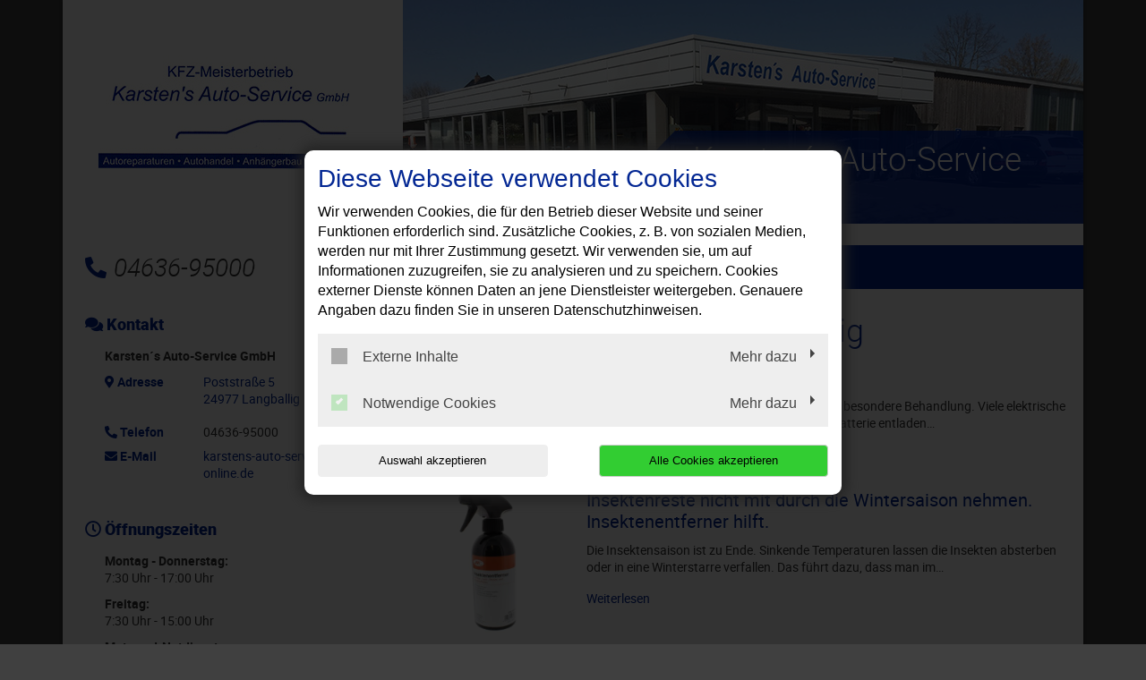

--- FILE ---
content_type: text/html; charset=utf-8
request_url: https://www.karstens-auto-service.de/
body_size: 13869
content:
<!DOCTYPE html>
<html lang="de">
<head>

<meta charset="utf-8">
<!-- 
	This website is powered by TYPO3 - inspiring people to share!
	TYPO3 is a free open source Content Management Framework initially created by Kasper Skaarhoj and licensed under GNU/GPL.
	TYPO3 is copyright 1998-2026 of Kasper Skaarhoj. Extensions are copyright of their respective owners.
	Information and contribution at https://typo3.org/
-->




<meta http-equiv="x-ua-compatible" content="IE=edge,chrome=1">
<meta name="generator" content="TYPO3 CMS">
<meta name="description" content="Ihre Autowerkstatt in Langballig: ✓ Top-Service ✓ Inspektion ✓ Ölwechsel ✓ Reparaturen ✓ Reifenwechsel ➤ Termin vereinbaren!">
<meta name="viewport" content="width=device-width, initial-scale=1">
<meta name="twitter:card" content="summary">


<link rel="stylesheet" href="/typo3temp/assets/compressed/merged-357c0703a5bac4167e180841bedda6ec-c5d1d8c1c3e18163f9205a56fd5d0f99.css?1768396850" media="all">
<link href="/_assets/f6ef6adaf5c92bf687a31a3adbcb0f7b/Css/news-basic.css?1715710092" rel="stylesheet" >






<title>Autowerkstatt Langballig | Karsten´s Auto-Service GmbH</title><link rel="shortcut icon" href="/_assets/5b0e66ed408a33c093004b5f5080051e/Icons/favicon-car-default.ico" type="image/png" /><meta name="google-site-verification" content="h526D_Z8OzoMC93TSWWojPnBBeIoWasOQNzcpZHLDFY"><script type="application/ld+json"> {"@context": "http://schema.org","@type": "AutomotiveBusiness","name": "","description": "Ihre Autowerkstatt in Langballig: ✓ Top-Service ✓ Inspektion ✓ Ölwechsel ✓ Reparaturen ✓ Reifenwechsel ➤ Termin vereinbaren!","url": "https://www.karstens-auto-service.de/","image": "https://www.karstens-auto-service.de//fileadmin/user_upload/karstens-auto-service.de/karstens-auto-service-langballig-logo.jpg","address": {"@type": "PostalAddress","addressLocality": "Langballig","postalCode": "24977","streetAddress": "Poststraße 5"},"telephone": "04636-95000"}</script>
<link rel="canonical" href="https://www.karstens-auto-service.de/"/>
</head>
<body class="page-layout-0">


	

	

	
			<div class="container">
				

<div class="social-media-wrapper">
    <ul class="social-media-collection">
        
                <li class="social-media-item anchor">
                    <a class="scroll" href="#address"><i class="fas fa-map-marker-alt"></i></a>
                </li>
            
        
                <li class="social-media-item anchor">
                    <a class="scroll" href="#openTime"><i class="far fa-clock"></i></a>
                </li>
            
        
        
        
        
        
        
        
        
        
    </ul>
</div>



				
    <header>
        <div class="row">
            <div class="col-12 col-md-4 d-none d-md-block">
                <div class="brand-container">
                    <a href="/" title="Ihre Autowerkstatt in Langballig: ✓ Top-Service ✓ Inspektion ✓ Ölwechsel ✓ Reparaturen ✓ Reifenwechsel ➤ Termin vereinbaren!" >
                        <img src="/fileadmin/user_upload/karstens-auto-service.de/karstens-auto-service-langballig-logo.jpg" width="300" height="143"   alt="Karsten´s Auto-Service GmbH: Ihre Autowerkstatt in Langballig" title="Karsten´s Auto-Service GmbH: Ihre Autowerkstatt in Langballig" >
                    </a>
                </div>
            </div>
            <div class="col-12 col-md-8">
                <div class="image-container" style="background-image:url('/fileadmin/user_upload/karstens-auto-service.de/karstens-auto-service-langballig-werkstatt.jpg');">
                <div class="caption-angle "></div>
                <div class="caption ">
                    
    

            <div id="c138728" class="frame frame-default frame-type-text frame-layout-0">
                
                
                    



                
                
                    



                
                

	<p><span class="headerContentHeader">Karsten´s Auto-Service GmbH</span><br></p>


                
                    



                
                
                    



                
            </div>

        


                </div>
            </div>
        </div>

        <div class="col-12 col-lg-4 mt-4 mb-4 d-none d-md-block">
            
                <div class="contact-container">
                    <i class="fas fa-phone-alt"></i>04636-95000
                </div>
            
        </div>
        
	<div class="col-12 col-lg-8 mt-3 mt-md-4 mb-md-4">
		<nav class="navbar navbar-expand-md navbar-light layout-0">
			<div class="navbar-header">
				
					<div class="contact-container d-block d-md-none">
						<a href="tel:0463695000">
							<i class="fas fa-phone-alt"></i>
						</a>

						
					</div>
				
				<div class="brand-container d-flex d-md-none">
					<a href="/" title="Ihre Autowerkstatt in Langballig: ✓ Top-Service ✓ Inspektion ✓ Ölwechsel ✓ Reparaturen ✓ Reifenwechsel ➤ Termin vereinbaren!" >
						<img src="/fileadmin/user_upload/karstens-auto-service.de/karstens-auto-service-langballig-logo.jpg" width="300" height="143"   alt="Karsten´s Auto-Service GmbH: Ihre Autowerkstatt in Langballig" title="Karsten´s Auto-Service GmbH: Ihre Autowerkstatt in Langballig" >
					</a>
				</div>
				<button class="navbar-toggler" type="button" data-toggle="collapse" data-target="#navbarNavDropdown" aria-controls="navbarNavDropdown" aria-expanded="false" aria-label="Toggle navigation">
					<span class="icon-bar top-bar"></span>
					<span class="icon-bar middle-bar"></span>
					<span class="icon-bar bottom-bar"></span>
				</button>
			</div>
			<div class="collapse navbar-collapse" id="navbarNavDropdown">
				<ul class="navbar-nav "><li class="nav-item active"><a href="/">Willkommen</a></li><li class="nav-item dropdown"><a class="dropdown-toggle" href="#" data-toggle="dropdown" aria-expanded="false">Leistungen</a><ul class="dropdown-menu"><li class="nav-item"><a href="/leistungen/achsvermessung">Achsvermessung</a></li><li class="nav-item"><a href="/leistungen/automatik-getriebe-spuelen">Automatik Getriebe spülen</a></li><li class="nav-item"><a href="/leistungen/fahrzeugdiagnose">Fahrzeugdiagnose</a></li><li class="nav-item"><a href="/leistungen/inspektion">Inspektion</a></li><li class="nav-item"><a href="/leistungen/karosseriearbeiten">Karosseriearbeiten</a></li><li class="nav-item"><a href="/leistungen/klimareparatur">Klimareparatur</a></li><li class="nav-item"><a href="/leistungen/motorradreparatur">Motorradreparatur</a></li><li class="nav-item"><a href="/leistungen/reifenservice">Reifenservice</a></li><li class="nav-item"><a href="/leistungen/unfallservice">Unfallservice</a></li><li class="nav-item"><a href="/leistungen/anhaengerreparatur">Anhängerreparatur</a></li></ul></li><li class="nav-item"><a href="/kontakt-anfahrt">Kontakt &amp; Anfahrt</a></li></ul>
			</div>
		</nav>
	</div>

    </header>

				<div class="row">
					
	<div class="col-12 col-lg-8 order-lg-last main index">
		<div class="indexHeadline">
			
					
						
    

            <div id="c138736" class="frame frame-default frame-type-header frame-layout-0">
                
                
                    



                
                
                    

	
		<header>
			
			

	
			<h1 class="">
				Ihre Autowerkstatt in Langballig
			</h1>
		



			



			



		</header>
	



                
                
                
                    



                
                
                    



                
            </div>

        


					
				
		</div>
		
    

            <div id="c138715" class="frame frame-default frame-type-image frame-layout-0">
                
                
                    



                
                
                    

	



                
                

	<div class="ce-image ce-left ce-above">
		



	</div>


                
                    



                
                
                    



                
            </div>

        


		
			
		
		
			
    

            <div id="c182669" class="frame frame-default frame-type-news_pi1 frame-layout-0">
                
                
                    



                
                
                    



                
                

	
	


	


<div class="news">
	
	<!--TYPO3SEARCH_end-->
	

	
			
			

			
					<div class="news-list-view" id="news-container-182669">
						
								
									

									
<!--
	=====================
		Partials/List/Item.html
-->


		<div class="media news xml-news row" itemscope="itemscope" itemtype="http://schema.org/Article">
			<div class="col-3">
				
						<div class="news-img-wrap text-center">
							<a title="Batterie im Winterschlaf." href="/news/batterie-im-winterschlaf">
								
									
										<img class="img-fluid" title="Batterie im Winterschlaf." alt="Batterie im Winterschlaf." src="/fileadmin/XMLReader/pics/jmp-skan-8-batterie-ladegeraet-erhaltungsgeraet_01.jpg" width="400" height="268" />
									
									
									
								
							</a>
						</div>
					
			</div>

			<div class="col-9">
				<!-- header -->
				<h4 class="media-heading">
					<a title="Batterie im Winterschlaf." href="/news/batterie-im-winterschlaf">
						<span itemprop="headline">Batterie im Winterschlaf.</span>
					</a>
				</h4>
				<!--Teaser-->
				<div class="xml-news-teaser">
					
						
								<div itemprop="description"><p>Autos, die im Winter stillstehen, benötigen eine besondere Behandlung. Viele elektrische Verbraucher ziehen dauerhaft Strom, bis die Batterie entladen…</p></div>
							
					
				</div>

				<a class="more" title="Batterie im Winterschlaf." href="/news/batterie-im-winterschlaf">
					Weiterlesen
				</a>
			</div>
		</div>
	



									
								
									

									
<!--
	=====================
		Partials/List/Item.html
-->


		<div class="media news xml-news row" itemscope="itemscope" itemtype="http://schema.org/Article">
			<div class="col-3">
				
						<div class="news-img-wrap text-center">
							<a title="Insektenreste nicht mit durch die Wintersaison nehmen. Insektenentferner hilft." href="/news/insektenreste-nicht-mit-durch-die-wintersaison-nehmen-insektenentferner-hilft">
								
									
										<img class="img-fluid" title="Insektenreste nicht mit durch die Wintersaison nehmen. Insektenentferner hilft." alt="Insektenreste nicht mit durch die Wintersaison nehmen. Insektenentferner hilft." src="/fileadmin/XMLReader/pics/insektenentferner_01.jpg" width="400" height="400" />
									
									
									
								
							</a>
						</div>
					
			</div>

			<div class="col-9">
				<!-- header -->
				<h4 class="media-heading">
					<a title="Insektenreste nicht mit durch die Wintersaison nehmen. Insektenentferner hilft." href="/news/insektenreste-nicht-mit-durch-die-wintersaison-nehmen-insektenentferner-hilft">
						<span itemprop="headline">Insektenreste nicht mit durch die Wintersaison nehmen. Insektenentferner hilft.</span>
					</a>
				</h4>
				<!--Teaser-->
				<div class="xml-news-teaser">
					
						
								<div itemprop="description"><p>Die Insektensaison ist zu Ende. Sinkende Temperaturen lassen die Insekten absterben oder in eine Winterstarre verfallen. Das führt dazu, dass man im…</p></div>
							
					
				</div>

				<a class="more" title="Insektenreste nicht mit durch die Wintersaison nehmen. Insektenentferner hilft." href="/news/insektenreste-nicht-mit-durch-die-wintersaison-nehmen-insektenentferner-hilft">
					Weiterlesen
				</a>
			</div>
		</div>
	



									
								
									

									
<!--
	=====================
		Partials/List/Item.html
-->


		<div class="media news xml-news row" itemscope="itemscope" itemtype="http://schema.org/Article">
			<div class="col-3">
				
						<div class="news-img-wrap text-center">
							<a title="Feuchtigkeit im Auto loswerden. So geht´s." href="/news/feuchtigkeit-im-auto-loswerden-so-gehts">
								
									
										<img class="img-fluid" src="/fileadmin/_processed_/b/e/csm_feuchtigkeit-im-auto_412cb99785.png" width="400" height="400" alt="" />
									
									
									
								
							</a>
						</div>
					
			</div>

			<div class="col-9">
				<!-- header -->
				<h4 class="media-heading">
					<a title="Feuchtigkeit im Auto loswerden. So geht´s." href="/news/feuchtigkeit-im-auto-loswerden-so-gehts">
						<span itemprop="headline">Feuchtigkeit im Auto loswerden. So geht´s.</span>
					</a>
				</h4>
				<!--Teaser-->
				<div class="xml-news-teaser">
					
						
								<div itemprop="description"><p>Beschlagene Innenscheiben sind ein häufiges Problem, besonders in der kalten Jahreszeit. Feuchtigkeit gelangt schnell ins Fahrzeug, sei es durch nasse…</p></div>
							
					
				</div>

				<a class="more" title="Feuchtigkeit im Auto loswerden. So geht´s." href="/news/feuchtigkeit-im-auto-loswerden-so-gehts">
					Weiterlesen
				</a>
			</div>
		</div>
	



									
								
									
											<div class="w-100 text-right">
												<button class="btn btn-primary hide-after-show" aria-controls="collapseItems" aria-expanded="false"  data-target="#collapseItems" data-toggle="collapse" type="button">
													Weitere News
													<i class="fa fa-arrow-down left10"></i>
												</button>
											</div>

											<div id="collapseItems" class="collapse">
										

									
<!--
	=====================
		Partials/List/Item.html
-->


		<div class="media news xml-news row" itemscope="itemscope" itemtype="http://schema.org/Article">
			<div class="col-3">
				
						<div class="news-img-wrap text-center">
							<a title="Vor dem Winter: Lackschäden ausbessern." href="/news/vor-dem-winter-lackschaeden-ausbessern">
								
									
										<img class="img-fluid" title="Vor dem Winter: Lackschäden ausbessern." alt="Vor dem Winter: Lackschäden ausbessern." src="/fileadmin/XMLReader/pics/5651237.jpg" width="400" height="400" />
									
									
									
								
							</a>
						</div>
					
			</div>

			<div class="col-9">
				<!-- header -->
				<h4 class="media-heading">
					<a title="Vor dem Winter: Lackschäden ausbessern." href="/news/vor-dem-winter-lackschaeden-ausbessern">
						<span itemprop="headline">Vor dem Winter: Lackschäden ausbessern.</span>
					</a>
				</h4>
				<!--Teaser-->
				<div class="xml-news-teaser">
					
						
								<div itemprop="description"><p>Ein Steinschlag oder ein Kratzer vom Ausparken hinterlässt seine Spuren auf dem Auto. Doch vor dem Winter sollten Kratzer und Steinschläge…</p></div>
							
					
				</div>

				<a class="more" title="Vor dem Winter: Lackschäden ausbessern." href="/news/vor-dem-winter-lackschaeden-ausbessern">
					Weiterlesen
				</a>
			</div>
		</div>
	



									
								
									

									
<!--
	=====================
		Partials/List/Item.html
-->


		<div class="media news xml-news row" itemscope="itemscope" itemtype="http://schema.org/Article">
			<div class="col-3">
				
						<div class="news-img-wrap text-center">
							<a title="Pflicht zum Alpine-Symbol. Entsprechen Ihre Reifen der Norm?" href="/news/alpine-symbol-ab-sofort-pflicht-entsprechen-ihre-reifen-der-norm">
								
									
										<img class="img-fluid" title="Alpine-Symbol ab sofort Pflicht. Entsprechen Ihre Reifen der Norm?" alt="Alpine-Symbol ab sofort Pflicht. Entsprechen Ihre Reifen der Norm?" src="/fileadmin/XMLReader/pics/alpine-symbol-m-s.jpg" width="400" height="399" />
									
									
									
								
							</a>
						</div>
					
			</div>

			<div class="col-9">
				<!-- header -->
				<h4 class="media-heading">
					<a title="Pflicht zum Alpine-Symbol. Entsprechen Ihre Reifen der Norm?" href="/news/alpine-symbol-ab-sofort-pflicht-entsprechen-ihre-reifen-der-norm">
						<span itemprop="headline">Pflicht zum Alpine-Symbol. Entsprechen Ihre Reifen der Norm?</span>
					</a>
				</h4>
				<!--Teaser-->
				<div class="xml-news-teaser">
					
						
								<div itemprop="description"><p>Seit Oktober 2024 dürfen bei winterlichen Straßenverhältnissen nur noch Winter- und Ganzjahresreifen mit dem Alpine-Symbol (Piktogramm aus Berg und…</p></div>
							
					
				</div>

				<a class="more" title="Pflicht zum Alpine-Symbol. Entsprechen Ihre Reifen der Norm?" href="/news/alpine-symbol-ab-sofort-pflicht-entsprechen-ihre-reifen-der-norm">
					Weiterlesen
				</a>
			</div>
		</div>
	



									
								
									

									
<!--
	=====================
		Partials/List/Item.html
-->


		<div class="media news xml-news row" itemscope="itemscope" itemtype="http://schema.org/Article">
			<div class="col-3">
				
						<div class="news-img-wrap text-center">
							<a title="Kindersitze. Für wen gilt was?" href="/news/kindersitze-fuer-wen-gilt-was">
								
									
										<img class="img-fluid" title="Kindersitze. Für wen gilt was?" alt="Kindersitze. Für wen gilt was?" src="/fileadmin/XMLReader/pics/sitzbank.jpg" width="400" height="400" />
									
									
									
								
							</a>
						</div>
					
			</div>

			<div class="col-9">
				<!-- header -->
				<h4 class="media-heading">
					<a title="Kindersitze. Für wen gilt was?" href="/news/kindersitze-fuer-wen-gilt-was">
						<span itemprop="headline">Kindersitze. Für wen gilt was?</span>
					</a>
				</h4>
				<!--Teaser-->
				<div class="xml-news-teaser">
					
						
								<div itemprop="description"><p>In Deutschland gibt es klare Regelungen für Kindersitze im Auto, die auf den Alters- und Gewichtsklassen von Kindern basieren. Es ist wichtig, dass…</p></div>
							
					
				</div>

				<a class="more" title="Kindersitze. Für wen gilt was?" href="/news/kindersitze-fuer-wen-gilt-was">
					Weiterlesen
				</a>
			</div>
		</div>
	



									
								
									

									
<!--
	=====================
		Partials/List/Item.html
-->


		<div class="media news xml-news row" itemscope="itemscope" itemtype="http://schema.org/Article">
			<div class="col-3">
				
						<div class="news-img-wrap text-center">
							<a title="Von &quot;O&quot; bis &quot;O&quot;. Jetzt an den Reifenwechsel denken." href="/news/von-o-bis-o-jetzt-an-den-reifenwechsel-denken">
								
									
										<img class="img-fluid" title="Von &quot;O&quot; bis &quot;O&quot;. Jetzt an den Reifenwechsel denken." alt="Von &quot;O&quot; bis &quot;O&quot;. Jetzt an den Reifenwechsel denken." src="/fileadmin/XMLReader/pics/Reifenwechsel.png" width="400" height="400" />
									
									
									
								
							</a>
						</div>
					
			</div>

			<div class="col-9">
				<!-- header -->
				<h4 class="media-heading">
					<a title="Von &quot;O&quot; bis &quot;O&quot;. Jetzt an den Reifenwechsel denken." href="/news/von-o-bis-o-jetzt-an-den-reifenwechsel-denken">
						<span itemprop="headline">Von &quot;O&quot; bis &quot;O&quot;. Jetzt an den Reifenwechsel denken.</span>
					</a>
				</h4>
				<!--Teaser-->
				<div class="xml-news-teaser">
					
						
								<div itemprop="description"><p>Jeder Autofahrer kennt die Faustregel von „O(ktober)“ bis „O(stern)“. Die Temperaturen sinken allmählich. Nachts zeigt das Thermometer mitunter schon…</p></div>
							
					
				</div>

				<a class="more" title="Von &quot;O&quot; bis &quot;O&quot;. Jetzt an den Reifenwechsel denken." href="/news/von-o-bis-o-jetzt-an-den-reifenwechsel-denken">
					Weiterlesen
				</a>
			</div>
		</div>
	



									
								
									

									
<!--
	=====================
		Partials/List/Item.html
-->


		<div class="media news xml-news row" itemscope="itemscope" itemtype="http://schema.org/Article">
			<div class="col-3">
				
						<div class="news-img-wrap text-center">
							<a title="Alles im Blick? Autospiegel." href="/news/alles-im-blick-autospiegel">
								
									
										<img class="img-fluid" title="Alles im Blick? Autospiegel." alt="Alles im Blick? Autospiegel." src="/fileadmin/XMLReader/pics/spiegel.jpg" width="400" height="400" />
									
									
									
								
							</a>
						</div>
					
			</div>

			<div class="col-9">
				<!-- header -->
				<h4 class="media-heading">
					<a title="Alles im Blick? Autospiegel." href="/news/alles-im-blick-autospiegel">
						<span itemprop="headline">Alles im Blick? Autospiegel.</span>
					</a>
				</h4>
				<!--Teaser-->
				<div class="xml-news-teaser">
					
						
								<div itemprop="description"><p>Beengte Straßen, viel Verkehr. Gerade in den Großstädten kommt es vor, dass der Abstand zum entgegenkommenden Auto mal doch nicht groß genug war, wie…</p></div>
							
					
				</div>

				<a class="more" title="Alles im Blick? Autospiegel." href="/news/alles-im-blick-autospiegel">
					Weiterlesen
				</a>
			</div>
		</div>
	



									
								
									

									
<!--
	=====================
		Partials/List/Item.html
-->


		<div class="media news xml-news row" itemscope="itemscope" itemtype="http://schema.org/Article">
			<div class="col-3">
				
						<div class="news-img-wrap text-center">
							<a title="Hält die Klappe. Gasfeder." href="/news/haelt-die-klappe-gasfeder">
								
									
										<img class="img-fluid" title="Hält die Klappe. Gasfeder." alt="Hält die Klappe. Gasfeder." src="/fileadmin/XMLReader/pics/Titelbild-Heckklappe.jpg" width="400" height="400" />
									
									
									
								
							</a>
						</div>
					
			</div>

			<div class="col-9">
				<!-- header -->
				<h4 class="media-heading">
					<a title="Hält die Klappe. Gasfeder." href="/news/haelt-die-klappe-gasfeder">
						<span itemprop="headline">Hält die Klappe. Gasfeder.</span>
					</a>
				</h4>
				<!--Teaser-->
				<div class="xml-news-teaser">
					
						
								<div itemprop="description"><p>Jahre verrichten sie zuverlässig ihren Dienst. Kaum jemand denkt sicherlich überhaupt daran, dass sie mal schlapp machen könnte: die Gasfeder der…</p></div>
							
					
				</div>

				<a class="more" title="Hält die Klappe. Gasfeder." href="/news/haelt-die-klappe-gasfeder">
					Weiterlesen
				</a>
			</div>
		</div>
	



									
								
									

									
<!--
	=====================
		Partials/List/Item.html
-->


		<div class="media news xml-news row" itemscope="itemscope" itemtype="http://schema.org/Article">
			<div class="col-3">
				
						<div class="news-img-wrap text-center">
							<a title="Wertverlust mit regelmäßiger Inspektion vermeiden." href="/news/wertverlust-mit-regelmaessiger-inspektion-vermeiden">
								
									
										<img class="img-fluid" src="/fileadmin/_processed_/d/5/csm_tacho-diesel_9a749fa73f.jpg" width="400" height="400" alt="" />
									
									
									
								
							</a>
						</div>
					
			</div>

			<div class="col-9">
				<!-- header -->
				<h4 class="media-heading">
					<a title="Wertverlust mit regelmäßiger Inspektion vermeiden." href="/news/wertverlust-mit-regelmaessiger-inspektion-vermeiden">
						<span itemprop="headline">Wertverlust mit regelmäßiger Inspektion vermeiden.</span>
					</a>
				</h4>
				<!--Teaser-->
				<div class="xml-news-teaser">
					
						
								<div itemprop="description"><p>Die Wartungsintervalle moderner Fahrzeuge sind heute deutlich länger als früher. Durch verbesserte Bauteile entsteht bei vielen Autofahrern der…</p></div>
							
					
				</div>

				<a class="more" title="Wertverlust mit regelmäßiger Inspektion vermeiden." href="/news/wertverlust-mit-regelmaessiger-inspektion-vermeiden">
					Weiterlesen
				</a>
			</div>
		</div>
	



									
								
									

									
<!--
	=====================
		Partials/List/Item.html
-->


		<div class="media news xml-news row" itemscope="itemscope" itemtype="http://schema.org/Article">
			<div class="col-3">
				
						<div class="news-img-wrap text-center">
							<a title="Anhängersicherung. Die Hollandöse nachrüsten." href="/news/anhaengersicherung-die-hollandoese-nachruesten">
								
									
										<img class="img-fluid" title="Anhängersicherung. Die Hollandöse nachrüsten." alt="Anhängersicherung. Die Hollandöse nachrüsten." src="/fileadmin/XMLReader/pics/anhaenger.jpg" width="400" height="400" />
									
									
									
								
							</a>
						</div>
					
			</div>

			<div class="col-9">
				<!-- header -->
				<h4 class="media-heading">
					<a title="Anhängersicherung. Die Hollandöse nachrüsten." href="/news/anhaengersicherung-die-hollandoese-nachruesten">
						<span itemprop="headline">Anhängersicherung. Die Hollandöse nachrüsten.</span>
					</a>
				</h4>
				<!--Teaser-->
				<div class="xml-news-teaser">
					
						
								<div itemprop="description"><p>Für ungebremste Anhänger bis 750 kg ist in Deutschland keine zusätzliche Sicherung vorgeschrieben. Es ist dennoch empfehlenswert, dass die…</p></div>
							
					
				</div>

				<a class="more" title="Anhängersicherung. Die Hollandöse nachrüsten." href="/news/anhaengersicherung-die-hollandoese-nachruesten">
					Weiterlesen
				</a>
			</div>
		</div>
	



									
								
									

									
<!--
	=====================
		Partials/List/Item.html
-->


		<div class="media news xml-news row" itemscope="itemscope" itemtype="http://schema.org/Article">
			<div class="col-3">
				
						<div class="news-img-wrap text-center">
							<a title="Rostschutz durch Hohlraumversiegelung." href="/news/rostschutz-durch-hohlraumversiegelung">
								
									
										<img class="img-fluid" title="Rostschutz durch Hohlraumversiegelung." alt="Rostschutz durch Hohlraumversiegelung." src="/fileadmin/XMLReader/pics/5550008.jpg" width="400" height="400" />
									
									
									
								
							</a>
						</div>
					
			</div>

			<div class="col-9">
				<!-- header -->
				<h4 class="media-heading">
					<a title="Rostschutz durch Hohlraumversiegelung." href="/news/rostschutz-durch-hohlraumversiegelung">
						<span itemprop="headline">Rostschutz durch Hohlraumversiegelung.</span>
					</a>
				</h4>
				<!--Teaser-->
				<div class="xml-news-teaser">
					
						
								<div itemprop="description"><p>Korrosion ist ein schleichender Prozess, der in nahezu jedem Winkel Ihres Fahrzeugs auftreten kann, sofern dieser für Spritzwasser oder andere…</p></div>
							
					
				</div>

				<a class="more" title="Rostschutz durch Hohlraumversiegelung." href="/news/rostschutz-durch-hohlraumversiegelung">
					Weiterlesen
				</a>
			</div>
		</div>
	



									
								
									

									
<!--
	=====================
		Partials/List/Item.html
-->


		<div class="media news xml-news row" itemscope="itemscope" itemtype="http://schema.org/Article">
			<div class="col-3">
				
						<div class="news-img-wrap text-center">
							<a title="Versorgungsbatterien für Wohnmobil und Caravan." href="/news/versorgungsbatterien-fuer-wohnmobil-und-caravan">
								
									
										<img class="img-fluid" title="Versorgungsbatterien für Wohnmobil und Caravan." alt="Versorgungsbatterien für Wohnmobil und Caravan." src="/fileadmin/XMLReader/pics/1540123.jpg" width="400" height="400" />
									
									
									
								
							</a>
						</div>
					
			</div>

			<div class="col-9">
				<!-- header -->
				<h4 class="media-heading">
					<a title="Versorgungsbatterien für Wohnmobil und Caravan." href="/news/versorgungsbatterien-fuer-wohnmobil-und-caravan">
						<span itemprop="headline">Versorgungsbatterien für Wohnmobil und Caravan.</span>
					</a>
				</h4>
				<!--Teaser-->
				<div class="xml-news-teaser">
					
						
								<div itemprop="description"><p>Die Campingsaison ist in vollem Gange und wie jedes Jahr kommen neue Innovationen auf den Markt, die das Campen angenehmer gestalten sollen.…</p></div>
							
					
				</div>

				<a class="more" title="Versorgungsbatterien für Wohnmobil und Caravan." href="/news/versorgungsbatterien-fuer-wohnmobil-und-caravan">
					Weiterlesen
				</a>
			</div>
		</div>
	



									
								
									

									
<!--
	=====================
		Partials/List/Item.html
-->


		<div class="media news xml-news row" itemscope="itemscope" itemtype="http://schema.org/Article">
			<div class="col-3">
				
						<div class="news-img-wrap text-center">
							<a title="Sommerferien! 5 Tipps für eine entspannte Reise mit dem Auto." href="/news/sommerferien-5-tipps-fuer-eine-entspannte-reise-mit-dem-auto">
								
									
										<img class="img-fluid" title="Sommerferien! 5 Tipps für eine entspannte Reise mit dem Auto." alt="Sommerferien! 5 Tipps für eine entspannte Reise mit dem Auto." src="/fileadmin/XMLReader/pics/Stau.jpg" width="400" height="400" />
									
									
									
								
							</a>
						</div>
					
			</div>

			<div class="col-9">
				<!-- header -->
				<h4 class="media-heading">
					<a title="Sommerferien! 5 Tipps für eine entspannte Reise mit dem Auto." href="/news/sommerferien-5-tipps-fuer-eine-entspannte-reise-mit-dem-auto">
						<span itemprop="headline">Sommerferien! 5 Tipps für eine entspannte Reise mit dem Auto.</span>
					</a>
				</h4>
				<!--Teaser-->
				<div class="xml-news-teaser">
					
						
								<div itemprop="description"><p>Sommerferien! Zehntausende machen sich mit dem Auto auf in den Urlaub. Damit die Fahrt nicht zum Horrortrip wird, gibt es hier fünf Tipps für die…</p></div>
							
					
				</div>

				<a class="more" title="Sommerferien! 5 Tipps für eine entspannte Reise mit dem Auto." href="/news/sommerferien-5-tipps-fuer-eine-entspannte-reise-mit-dem-auto">
					Weiterlesen
				</a>
			</div>
		</div>
	



									
								
									

									
<!--
	=====================
		Partials/List/Item.html
-->


		<div class="media news xml-news row" itemscope="itemscope" itemtype="http://schema.org/Article">
			<div class="col-3">
				
						<div class="news-img-wrap text-center">
							<a title="Tipps für den richtigen Kühlerschutz – so vermeiden Sie Pannen und Schäden." href="/news/tipps-fuer-den-richtigen-kuehlerschutz-so-vermeiden-sie-pannen-und-schaeden">
								
									
										<img class="img-fluid" title="Tipps für den richtigen Kühlerschutz – so vermeiden Sie Pannen und Schäden." alt="Tipps für den richtigen Kühlerschutz – so vermeiden Sie Pannen und Schäden." src="/fileadmin/XMLReader/pics/Kuehlmittel.jpg" width="400" height="400" />
									
									
									
								
							</a>
						</div>
					
			</div>

			<div class="col-9">
				<!-- header -->
				<h4 class="media-heading">
					<a title="Tipps für den richtigen Kühlerschutz – so vermeiden Sie Pannen und Schäden." href="/news/tipps-fuer-den-richtigen-kuehlerschutz-so-vermeiden-sie-pannen-und-schaeden">
						<span itemprop="headline">Tipps für den richtigen Kühlerschutz – so vermeiden Sie Pannen und Schäden.</span>
					</a>
				</h4>
				<!--Teaser-->
				<div class="xml-news-teaser">
					
						
								<div itemprop="description"><p>Sommer, Sonne, Urlaub, Stau. Bei Nichtbeachtung der Herstellervorgaben kann es zu Schäden am Kühlsystem und durch hohe Temperaturen auch am Motor…</p></div>
							
					
				</div>

				<a class="more" title="Tipps für den richtigen Kühlerschutz – so vermeiden Sie Pannen und Schäden." href="/news/tipps-fuer-den-richtigen-kuehlerschutz-so-vermeiden-sie-pannen-und-schaeden">
					Weiterlesen
				</a>
			</div>
		</div>
	



									
								
									

									
<!--
	=====================
		Partials/List/Item.html
-->


		<div class="media news xml-news row" itemscope="itemscope" itemtype="http://schema.org/Article">
			<div class="col-3">
				
						<div class="news-img-wrap text-center">
							<a title="Tierhaare. Ungeliebte Fahrtbegleiter." href="/news/tierhaare-ungeliebte-fahrtbegleiter">
								
									
										<img class="img-fluid" title="Tierhaare. Ungeliebte Fahrtbegleiter." alt="Tierhaare. Ungeliebte Fahrtbegleiter." src="/fileadmin/XMLReader/pics/hunde-kofferraum.jpg" width="400" height="320" />
									
									
									
								
							</a>
						</div>
					
			</div>

			<div class="col-9">
				<!-- header -->
				<h4 class="media-heading">
					<a title="Tierhaare. Ungeliebte Fahrtbegleiter." href="/news/tierhaare-ungeliebte-fahrtbegleiter">
						<span itemprop="headline">Tierhaare. Ungeliebte Fahrtbegleiter.</span>
					</a>
				</h4>
				<!--Teaser-->
				<div class="xml-news-teaser">
					
						
								<div itemprop="description"><p>"Der beste Freund des Menschen", der Hund. Gern ist er Begleiter, wenn Ausflüge unternommen werden oder der nächste Urlaub ansteht. Ärgerlich nur,…</p></div>
							
					
				</div>

				<a class="more" title="Tierhaare. Ungeliebte Fahrtbegleiter." href="/news/tierhaare-ungeliebte-fahrtbegleiter">
					Weiterlesen
				</a>
			</div>
		</div>
	



									
								
									

									
<!--
	=====================
		Partials/List/Item.html
-->


		<div class="media news xml-news row" itemscope="itemscope" itemtype="http://schema.org/Article">
			<div class="col-3">
				
						<div class="news-img-wrap text-center">
							<a title="Die AdBlue-Lampe leuchtet. Was ist zu tun?" href="/news/die-adblue-lampe-leuchtet-was-ist-zu-tun">
								
									
										<img class="img-fluid" title="Die AdBlue-Lampe leuchtet. Was ist zu tun?" alt="Die AdBlue-Lampe leuchtet. Was ist zu tun?" src="/fileadmin/XMLReader/pics/5582015.jpg" width="400" height="400" />
									
									
									
								
							</a>
						</div>
					
			</div>

			<div class="col-9">
				<!-- header -->
				<h4 class="media-heading">
					<a title="Die AdBlue-Lampe leuchtet. Was ist zu tun?" href="/news/die-adblue-lampe-leuchtet-was-ist-zu-tun">
						<span itemprop="headline">Die AdBlue-Lampe leuchtet. Was ist zu tun?</span>
					</a>
				</h4>
				<!--Teaser-->
				<div class="xml-news-teaser">
					
						
								<div itemprop="description"><p>Wenn die AdBlue Kontrollleuchte im Fahrzeug aufleuchtet, bedeutet dies, dass der AdBlue-Tank fast leer ist oder dass ein Problem mit dem AdBlue-System…</p></div>
							
					
				</div>

				<a class="more" title="Die AdBlue-Lampe leuchtet. Was ist zu tun?" href="/news/die-adblue-lampe-leuchtet-was-ist-zu-tun">
					Weiterlesen
				</a>
			</div>
		</div>
	



									
								
									

									
<!--
	=====================
		Partials/List/Item.html
-->


		<div class="media news xml-news row" itemscope="itemscope" itemtype="http://schema.org/Article">
			<div class="col-3">
				
						<div class="news-img-wrap text-center">
							<a title="Freie Werkstattwahl, auch in der Garantiezeit." href="/news/freie-werkstattwahl-auch-in-der-garantiezeit">
								
									
										<img class="img-fluid" title="Freie Werkstattwahl, auch in der Garantiezeit." alt="Freie Werkstattwahl, auch in der Garantiezeit." src="/fileadmin/XMLReader/pics/Gericht.jpg" width="400" height="400" />
									
									
									
								
							</a>
						</div>
					
			</div>

			<div class="col-9">
				<!-- header -->
				<h4 class="media-heading">
					<a title="Freie Werkstattwahl, auch in der Garantiezeit." href="/news/freie-werkstattwahl-auch-in-der-garantiezeit">
						<span itemprop="headline">Freie Werkstattwahl, auch in der Garantiezeit.</span>
					</a>
				</h4>
				<!--Teaser-->
				<div class="xml-news-teaser">
					
						
								<div itemprop="description"><p>Die Werkstatt des Vertrauens verlassen, nur um die Herstellergarantie Ihres neuen Autos zu erhalten? Ein altbekannter Irrglaube.
</p>
<p>Rechtlich darf der…</p></div>
							
					
				</div>

				<a class="more" title="Freie Werkstattwahl, auch in der Garantiezeit." href="/news/freie-werkstattwahl-auch-in-der-garantiezeit">
					Weiterlesen
				</a>
			</div>
		</div>
	



									
								
									

									
<!--
	=====================
		Partials/List/Item.html
-->


		<div class="media news xml-news row" itemscope="itemscope" itemtype="http://schema.org/Article">
			<div class="col-3">
				
						<div class="news-img-wrap text-center">
							<a title="Das Cabriodach leidet. So sorgen Sie vor." href="/news/das-cabriodach-leidet-so-sorgen-sie-vor">
								
									
										<img class="img-fluid" title="Das Cabriodach leidet. So sorgen Sie vor." alt="Das Cabriodach leidet. So sorgen Sie vor." src="/fileadmin/XMLReader/pics/cabrioverdeck-reinigen.jpg" width="400" height="400" />
									
									
									
								
							</a>
						</div>
					
			</div>

			<div class="col-9">
				<!-- header -->
				<h4 class="media-heading">
					<a title="Das Cabriodach leidet. So sorgen Sie vor." href="/news/das-cabriodach-leidet-so-sorgen-sie-vor">
						<span itemprop="headline">Das Cabriodach leidet. So sorgen Sie vor.</span>
					</a>
				</h4>
				<!--Teaser-->
				<div class="xml-news-teaser">
					
						
								<div itemprop="description"><p>Laternen-Parker müssen nehmen, was kommt. Und so steht manches Cabrio unter einem Baum. Bäume harzen, Vögel und Blattläuse koten. Schlimmer geht’s…</p></div>
							
					
				</div>

				<a class="more" title="Das Cabriodach leidet. So sorgen Sie vor." href="/news/das-cabriodach-leidet-so-sorgen-sie-vor">
					Weiterlesen
				</a>
			</div>
		</div>
	



									
								
									

									
<!--
	=====================
		Partials/List/Item.html
-->


		<div class="media news xml-news row" itemscope="itemscope" itemtype="http://schema.org/Article">
			<div class="col-3">
				
						<div class="news-img-wrap text-center">
							<a title="Mit dem Frühling beginnt die Fahrradsaison." href="/news/mit-dem-fruehling-beginnt-die-fahrradsaison">
								
									
										<img class="img-fluid" title="Mit dem Frühling beginnt die Fahrradsaison." alt="Mit dem Frühling beginnt die Fahrradsaison." src="/fileadmin/XMLReader/pics/2342710a.jpg" width="400" height="400" />
									
									
									
								
							</a>
						</div>
					
			</div>

			<div class="col-9">
				<!-- header -->
				<h4 class="media-heading">
					<a title="Mit dem Frühling beginnt die Fahrradsaison." href="/news/mit-dem-fruehling-beginnt-die-fahrradsaison">
						<span itemprop="headline">Mit dem Frühling beginnt die Fahrradsaison.</span>
					</a>
				</h4>
				<!--Teaser-->
				<div class="xml-news-teaser">
					
						
								<div itemprop="description"><p>Die steigenden Temperaturen locken die Fahrradfahrer wieder in die Natur. Doch nicht immer ist die schöne Fahrradstrecke vor der Haustür... </p></div>
							
					
				</div>

				<a class="more" title="Mit dem Frühling beginnt die Fahrradsaison." href="/news/mit-dem-fruehling-beginnt-die-fahrradsaison">
					Weiterlesen
				</a>
			</div>
		</div>
	



									
								
									

									
<!--
	=====================
		Partials/List/Item.html
-->


		<div class="media news xml-news row" itemscope="itemscope" itemtype="http://schema.org/Article">
			<div class="col-3">
				
						<div class="news-img-wrap text-center">
							<a title="Frühlingsgefühle. Jetzt beißen die Marder wieder." href="/news/fruehlingsgefuehle-jetzt-beissen-die-marder-wieder">
								
									
										<img class="img-fluid" title="Frühlingsgefühle. Jetzt beißen die Marder wieder." alt="Frühlingsgefühle. Jetzt beißen die Marder wieder." src="/fileadmin/XMLReader/pics/Marder_klein_01.jpg" width="400" height="260" />
									
									
									
								
							</a>
						</div>
					
			</div>

			<div class="col-9">
				<!-- header -->
				<h4 class="media-heading">
					<a title="Frühlingsgefühle. Jetzt beißen die Marder wieder." href="/news/fruehlingsgefuehle-jetzt-beissen-die-marder-wieder">
						<span itemprop="headline">Frühlingsgefühle. Jetzt beißen die Marder wieder.</span>
					</a>
				</h4>
				<!--Teaser-->
				<div class="xml-news-teaser">
					
						
								<div itemprop="description"><p>Marderbisse werden vielen Autofahrern jedes Jahr aufs Neue zum Verhängnis. 235.000 Marderbisse registrierte der Gesamtverband der deutschen…</p></div>
							
					
				</div>

				<a class="more" title="Frühlingsgefühle. Jetzt beißen die Marder wieder." href="/news/fruehlingsgefuehle-jetzt-beissen-die-marder-wieder">
					Weiterlesen
				</a>
			</div>
		</div>
	



									
								
									

									
<!--
	=====================
		Partials/List/Item.html
-->


		<div class="media news xml-news row" itemscope="itemscope" itemtype="http://schema.org/Article">
			<div class="col-3">
				
						<div class="news-img-wrap text-center">
							<a title="Frühjahrs-Check für das Auto." href="/news/fruehjahrs-check-fuer-das-auto">
								
									
										<img class="img-fluid" title="Frühjahrs-Check für das Auto." alt="Frühjahrs-Check für das Auto." src="/fileadmin/XMLReader/pics/fruehling-auto.jpg" width="400" height="400" />
									
									
									
								
							</a>
						</div>
					
			</div>

			<div class="col-9">
				<!-- header -->
				<h4 class="media-heading">
					<a title="Frühjahrs-Check für das Auto." href="/news/fruehjahrs-check-fuer-das-auto">
						<span itemprop="headline">Frühjahrs-Check für das Auto.</span>
					</a>
				</h4>
				<!--Teaser-->
				<div class="xml-news-teaser">
					
						
								<div itemprop="description"><p>Schlaglöcher, Frost, Streusalz. Ihr Auto wurde im Winter wieder von den klassischen Umständen strapaziert. Zeit für einen generellen Fahrzeugcheck. </p></div>
							
					
				</div>

				<a class="more" title="Frühjahrs-Check für das Auto." href="/news/fruehjahrs-check-fuer-das-auto">
					Weiterlesen
				</a>
			</div>
		</div>
	



									
								
									

									
<!--
	=====================
		Partials/List/Item.html
-->


		<div class="media news xml-news row" itemscope="itemscope" itemtype="http://schema.org/Article">
			<div class="col-3">
				
						<div class="news-img-wrap text-center">
							<a title="Anhänger. Diese Leuchten sind Pflicht." href="/news/anhaenger-diese-leuchten-sind-pflicht">
								
									
										<img class="img-fluid" title="Anhänger. Diese Leuchten sind Pflicht." alt="Anhänger. Diese Leuchten sind Pflicht." src="/fileadmin/XMLReader/pics/leuchte-anhaenger.jpg" width="400" height="400" />
									
									
									
								
							</a>
						</div>
					
			</div>

			<div class="col-9">
				<!-- header -->
				<h4 class="media-heading">
					<a title="Anhänger. Diese Leuchten sind Pflicht." href="/news/anhaenger-diese-leuchten-sind-pflicht">
						<span itemprop="headline">Anhänger. Diese Leuchten sind Pflicht.</span>
					</a>
				</h4>
				<!--Teaser-->
				<div class="xml-news-teaser">
					
						
								<div itemprop="description"><p>Wer einen Anhänger hinter sein Fahrzeug spannt, muss einiges beachten. Hierbei spielen nicht zulässige Abmessungen und Lasten eine Rolle, sondern auch…</p></div>
							
					
				</div>

				<a class="more" title="Anhänger. Diese Leuchten sind Pflicht." href="/news/anhaenger-diese-leuchten-sind-pflicht">
					Weiterlesen
				</a>
			</div>
		</div>
	



									
								
									

									
<!--
	=====================
		Partials/List/Item.html
-->


		<div class="media news xml-news row" itemscope="itemscope" itemtype="http://schema.org/Article">
			<div class="col-3">
				
						<div class="news-img-wrap text-center">
							<a title="Der Pollenfänger: Innenraumfilter." href="/news/der-pollenfaenger-innenraumfilter">
								
									
										<img class="img-fluid" title="Der Pollenfänger: Innenraumfilter." alt="Der Pollenfänger: Innenraumfilter." src="/fileadmin/XMLReader/pics/innenraumfilter-aktivkohle_02.jpg" width="400" height="400" />
									
									
									
								
							</a>
						</div>
					
			</div>

			<div class="col-9">
				<!-- header -->
				<h4 class="media-heading">
					<a title="Der Pollenfänger: Innenraumfilter." href="/news/der-pollenfaenger-innenraumfilter">
						<span itemprop="headline">Der Pollenfänger: Innenraumfilter.</span>
					</a>
				</h4>
				<!--Teaser-->
				<div class="xml-news-teaser">
					
						
								<div itemprop="description"><p>Die Pollensaison begann bereits im Februar mit dem Flug von Haselstrauch und Erle und endet im Oktober mit der Ambrosia. Höchste Zeit, den aus dem…</p></div>
							
					
				</div>

				<a class="more" title="Der Pollenfänger: Innenraumfilter." href="/news/der-pollenfaenger-innenraumfilter">
					Weiterlesen
				</a>
			</div>
		</div>
	



									
								
									

									
<!--
	=====================
		Partials/List/Item.html
-->


		<div class="media news xml-news row" itemscope="itemscope" itemtype="http://schema.org/Article">
			<div class="col-3">
				
						<div class="news-img-wrap text-center">
							<a title="Die Morgensonne deckt auf: Kratzer auf der Scheibe." href="/news/die-morgensonne-deckt-auf-kratzer-auf-der-scheibe">
								
									
										<img class="img-fluid" title="Die Morgensonne deckt auf: Kratzer auf der Scheibe." alt="Die Morgensonne deckt auf: Kratzer auf der Scheibe." src="/fileadmin/XMLReader/pics/windschutzscheibe-sonne.jpg" width="400" height="400" />
									
									
									
								
							</a>
						</div>
					
			</div>

			<div class="col-9">
				<!-- header -->
				<h4 class="media-heading">
					<a title="Die Morgensonne deckt auf: Kratzer auf der Scheibe." href="/news/die-morgensonne-deckt-auf-kratzer-auf-der-scheibe">
						<span itemprop="headline">Die Morgensonne deckt auf: Kratzer auf der Scheibe.</span>
					</a>
				</h4>
				<!--Teaser-->
				<div class="xml-news-teaser">
					
						
								<div itemprop="description"><p>Die Tage werden länger und die Sonne ist wieder häufiger zu sehen. Was in der dunklen Jahreszeit oft vor vielen versteckt bleibt, ist die Bildung…</p></div>
							
					
				</div>

				<a class="more" title="Die Morgensonne deckt auf: Kratzer auf der Scheibe." href="/news/die-morgensonne-deckt-auf-kratzer-auf-der-scheibe">
					Weiterlesen
				</a>
			</div>
		</div>
	



									
								
									

									
<!--
	=====================
		Partials/List/Item.html
-->


		<div class="media news xml-news row" itemscope="itemscope" itemtype="http://schema.org/Article">
			<div class="col-3">
				
						<div class="news-img-wrap text-center">
							<a title="Neuzulassungen 2024: Rückgang bei E-Autos, Hybridfahrzeuge legen zu." href="/news/neuzulassungen-2024-rueckgang-bei-e-autos-hybridfahrzeuge-legen-zu">
								
									
										<img class="img-fluid" title="Neuzulassungen 2023. Das E-Auto überholt den Diesel." alt="Neuzulassungen 2023. Das E-Auto überholt den Diesel." src="/fileadmin/XMLReader/pics/automarkt.jpg" width="400" height="400" />
									
									
									
								
							</a>
						</div>
					
			</div>

			<div class="col-9">
				<!-- header -->
				<h4 class="media-heading">
					<a title="Neuzulassungen 2024: Rückgang bei E-Autos, Hybridfahrzeuge legen zu." href="/news/neuzulassungen-2024-rueckgang-bei-e-autos-hybridfahrzeuge-legen-zu">
						<span itemprop="headline">Neuzulassungen 2024: Rückgang bei E-Autos, Hybridfahrzeuge legen zu.</span>
					</a>
				</h4>
				<!--Teaser-->
				<div class="xml-news-teaser">
					
						
								<div itemprop="description"><p>Der deutsche Automarkt zeigte 2024 eine insgesamt stabile, aber leicht rückläufige Entwicklung. Mit 2,82 Millionen Neuzulassungen verzeichnete die…</p></div>
							
					
				</div>

				<a class="more" title="Neuzulassungen 2024: Rückgang bei E-Autos, Hybridfahrzeuge legen zu." href="/news/neuzulassungen-2024-rueckgang-bei-e-autos-hybridfahrzeuge-legen-zu">
					Weiterlesen
				</a>
			</div>
		</div>
	



									
								
									

									
<!--
	=====================
		Partials/List/Item.html
-->


		<div class="media news xml-news row" itemscope="itemscope" itemtype="http://schema.org/Article">
			<div class="col-3">
				
						<div class="news-img-wrap text-center">
							<a title="Neue EU-Verordnung – Diese Assistenzsysteme sind seit Juli 2024 Pflicht." href="/news/neue-eu-verordnung-diese-assistenzsysteme-sind-seit-juli-2024-pflicht">
								
									
										<img class="img-fluid" title="Neue EU-Verordnung – Diese Assistenzsysteme sind seit Juli 2024 Pflicht." alt="Neue EU-Verordnung – Diese Assistenzsysteme sind seit Juli 2024 Pflicht." src="/fileadmin/XMLReader/pics/rueckfahrkamera.jpg" width="400" height="266" />
									
									
									
								
							</a>
						</div>
					
			</div>

			<div class="col-9">
				<!-- header -->
				<h4 class="media-heading">
					<a title="Neue EU-Verordnung – Diese Assistenzsysteme sind seit Juli 2024 Pflicht." href="/news/neue-eu-verordnung-diese-assistenzsysteme-sind-seit-juli-2024-pflicht">
						<span itemprop="headline">Neue EU-Verordnung – Diese Assistenzsysteme sind seit Juli 2024 Pflicht.</span>
					</a>
				</h4>
				<!--Teaser-->
				<div class="xml-news-teaser">
					
						
								<div itemprop="description"><p>Fahrerassistenzsysteme können Leben retten. Deswegen müssen seit Juli 2024 bestimmte Assistenten serienmäßig in Neuwagen verbaut werden. Das müssen…</p></div>
							
					
				</div>

				<a class="more" title="Neue EU-Verordnung – Diese Assistenzsysteme sind seit Juli 2024 Pflicht." href="/news/neue-eu-verordnung-diese-assistenzsysteme-sind-seit-juli-2024-pflicht">
					Weiterlesen
				</a>
			</div>
		</div>
	



									
										</div>
									
								
							
					</div>
				
		
	<!--TYPO3SEARCH_begin-->

</div>



                
                    



                
                
                    



                
            </div>

        


		
	</div>

					
    <div class="col-12 col-lg-4 order-lg-first sidebar sidebar-layout-0">
        <div class="panel panel-default">
            <div class="panel-heading">
                <h3 class="panel-title">
                    <i class="fas fa-comments"></i>
                    Kontakt
                </h3>
            </div>
            <div class="panel-body">
                <p>
                    <strong>
                        
                            Karsten´s Auto-Service GmbH
                        
                    </strong>
                </p>

                <dl class="address-sidebar">
                    
                        <dt class="info" id="address">
                            <i class="fas fa-map-marker-alt"></i>
                            Adresse
                        </dt>
                        <dd class="address info">
                            
                                    <a title="Adresse anzeigen" target="_blank" href="https://goo.gl/maps/Z4uyuVHQzbQ1bSf68">
                                        <p>Poststraße 5</p><p>24977&nbsp;Langballig</p>
                                    </a>

                                    
                                
                        </dd>
                    
                    
                        <dt class="info">
                            <i class="fas fa-phone-alt"></i>
                            Telefon
                        </dt>
                        <dd class="info telephone">
                            <div class="d-none d-sm-block">
                                04636-95000
                            </div>

                            <a class="d-block d-sm-none" href="tel:0463695000" title="Anrufen">
                                04636-95000
                            </a>

                            
                        </dd>
                    

                    

                    

                    

                    
                        <dt class="info">
                            <i class="fas fa-envelope"></i>
                            E-Mail
                        </dt>

                        <dd class="info">
                            <a href="#" data-mailto-token="ocknvq,mctuvgpu/cwvq/ugtxkegBv/qpnkpg0fg" data-mailto-vector="2">karstens-auto-service(at)t-online.de</a>
                        </dd>

                        
                    
                </dl>
            </div>
        </div>

        

        
            <div class="panel panel-default">
                <div class="panel-heading">
                    <h3 class="panel-title" id="openTime">
                        <i class="far fa-clock"></i>
                        Öffnungszeiten
                    </h3>
                </div>
                <div class="panel-body">
                    <p><strong>Montag - Donnerstag:</strong><br /> 7:30 Uhr - 17:00 Uhr</p>
<p><strong>Freitag:</strong><br /> 7:30 Uhr - 15:00 Uhr</p>
<div><p><strong>Motorrad-Notdienst:</strong><br /> Samstag<strong> </strong>nach Vereinbarung</p></div>


                </div>
            </div>
        

        
            <div class="panel panel-default">
                <div class="panel-heading">
                    <h3 class="panel-title">
                        <div class="sidebar-image hu">
                            <?xml version="1.0" encoding="utf-8"?>
                            <!-- Generator: Adobe Illustrator 21.0.2, SVG Export Plug-In . SVG Version: 6.00 Build 0)  -->
                            <svg version="1.1" id="svg3872" xmlns="http://www.w3.org/2000/svg" xmlns:xlink="http://www.w3.org/1999/xlink" x="0px" y="0px"
                                 width="18px" height="18px" viewBox="0 0 18 18" style="enable-background:new 0 0 18 18;" xml:space="preserve">
                    <path id="path3895" class="st0" d="M8.3,18c-0.3,0-1.1-0.2-1.5-0.3c-1.2-0.3-2.4-0.9-3.5-1.8c-0.4-0.3-1.1-1-1.5-1.5
                        c-0.6-0.8-1.2-1.9-1.4-2.7c-0.2-0.7-0.2-0.8-0.4-1.7C0,10,0,9.6,0,9.3c0-0.9,0.1-1.8,0.2-2.4c0-0.2,0.1-0.3,0.1-0.4
                        c0.1-0.3,0.4-1.2,0.7-1.7c0.1-0.3,0.4-0.7,0.7-1.1C2.1,3.1,3,2.3,3.6,1.8C4.1,1.5,5,0.9,5.5,0.7C6.6,0.3,7.3,0.1,8.5,0
                        c0.7-0.1,1.8,0,2.6,0.2c0.5,0.1,1.4,0.4,1.9,0.7c0.2,0.1,0.9,0.5,1.2,0.7c0.1,0,0.2,0.1,0.3,0.2c1,0.7,2.1,2,2.6,3.1
                        c0.5,0.9,0.7,1.6,0.8,2.5c0,0.2,0.1,0.4,0.1,0.5c0.1,0.3,0.1,1.8,0,2.1c-0.2,1.5-0.6,2.6-1.3,3.7c-0.6,0.9-1.2,1.6-2.2,2.4
                        c-0.7,0.6-2.2,1.3-3.1,1.5c-0.9,0.2-1.1,0.2-1.7,0.3C9.1,18,8.6,18,8.3,18L8.3,18z"/>
                                <path id="path3891" class="st1" d="M8.1,17.9c-0.3,0-1.2-0.2-1.6-0.3c-0.6-0.2-1.8-0.7-2.3-1c-0.1-0.1-0.2-0.2-0.4-0.3
                        c-1.5-1-2.8-2.7-3.4-4.5c-0.2-0.7-0.3-1.2-0.4-1.9C0,8.9,0,7.7,0.3,6.9c0.3-1.2,0.7-2,1.3-2.9c0.2-0.3,0.2-0.3,0.4-0.5
                        c0.7-0.8,1.5-1.6,2.4-2.1c0.9-0.6,1.6-0.8,2.6-1.1C8,0,9.3-0.1,10.4,0.1c0.2,0,0.3,0.1,0.4,0.1c0.2,0,0.4,0.1,0.9,0.2
                        C12.7,0.8,13.2,1,14,1.5C14.7,2,15.5,2.7,16,3.3c1,1.2,1.6,2.6,1.9,3.9c0,0.3,0.1,0.5,0.1,0.6c0.1,0.3,0.1,1.7,0,2.1
                        c-0.1,1.1-0.5,2.3-1,3.2c-0.5,1-1.3,1.9-2.2,2.7c-0.4,0.4-0.6,0.5-0.9,0.7c-0.7,0.5-2,1-2.6,1.1c-0.1,0-0.3,0.1-0.5,0.1
                        c-0.2,0-0.5,0.1-0.6,0.1C9.9,18,8.5,18,8.1,17.9L8.1,17.9z M8.7,17.6c0,0,0-0.3,0-0.7c0-0.7,0-0.7,0.2-0.7l0.1,0L9,17l0,0.6l0.5,0
                        c0.6,0,1.2-0.1,1.9-0.3c0.6-0.2,1.4-0.5,1.5-0.6c0,0-0.1-0.2-0.2-0.3c-0.1-0.2-0.2-0.4-0.3-0.6l-0.1-0.3l0.1-0.1
                        c0.1,0,0.1-0.1,0.1-0.1c0,0,0.2,0.2,0.3,0.5c0.2,0.3,0.3,0.5,0.3,0.6c0.1,0,0.3-0.1,0.7-0.3c0.4-0.3,0.6-0.4,1-0.9
                        c0.6-0.5,1.2-1.4,1.2-1.5c0,0-0.1-0.1-0.2-0.2c-0.4-0.2-0.8-0.5-0.8-0.6c0,0,0-0.1,0.1-0.1l0.1-0.1l0.5,0.3c0.3,0.2,0.5,0.3,0.6,0.3
                        c0.1,0,0.2-0.1,0.4-0.4c0.4-0.8,0.8-1.9,0.9-2.8c0.1-0.4,0.1-0.6,0-0.6c0,0-0.3,0-0.6,0c-0.3,0-0.6,0-0.6,0c-0.1-0.1,0-0.2,0.1-0.3
                        c0,0,0.3,0,0.6,0c0.3,0,0.6,0,0.6,0c0,0,0-0.1,0.1-0.1c0-0.1,0-0.9-0.1-1.2c-0.1-0.8-0.4-1.7-0.7-2.3c-0.1-0.3-0.2-0.3-0.2-0.3
                        c0,0-0.3,0.1-0.5,0.3c-0.5,0.3-0.6,0.3-0.7,0.2c-0.1-0.1-0.1-0.2,0.2-0.3c0.5-0.2,0.8-0.5,0.8-0.5c0-0.1-0.3-0.5-0.7-1.1
                        c-0.5-0.6-1.3-1.4-2-1.8c-0.2-0.2-0.3-0.2-0.4-0.1c0,0-0.1,0.2-0.2,0.3c-0.4,0.6-0.5,0.8-0.6,0.9c0,0-0.2-0.1-0.3-0.1
                        c-0.3-0.2-1.2-0.5-1.8-0.6C10.4,2.1,10,2,9.8,2C9.2,1.9,9.2,2,9.2,1.1l0-0.8L9,0.4c-0.1,0-0.2,0-0.2,0.1c0,0,0,0.4,0,0.8
                        C8.8,2,8.9,2,8.5,2C8.2,2,7.4,2.1,7,2.2C6.7,2.3,6.2,2.5,5.8,2.7C5.5,2.9,5.5,2.9,5.4,2.8c0,0-0.1-0.2-0.2-0.3
                        C5,2.1,4.7,1.7,4.7,1.6c0,0-0.1,0-0.2,0.1C3.5,2.2,2.5,3.2,1.8,4.2C1.7,4.4,1.6,4.5,1.6,4.5c0,0,0.2,0.2,0.4,0.3
                        c0.1,0,0.2,0.1,0.4,0.2c0.2,0.1,0.3,0.2,0.3,0.2c0,0.1-0.1,0.2-0.2,0.2c-0.1,0-0.3-0.1-0.5-0.2c-0.1,0-0.2-0.1-0.4-0.2
                        C1.5,5,1.4,5,1.4,5C1.2,5.1,0.8,6.2,0.6,6.9C0.5,7.4,0.4,8.1,0.4,8.6c0,0.3,0,0.3,0.1,0.3c0,0,0.3,0,0.7,0l0.6,0l0,0.1
                        c0,0.2,0,0.2-0.6,0.2c-0.3,0-0.6,0-0.7,0c-0.1,0-0.1,0-0.1,0.3c0,0.6,0.2,1.6,0.5,2.3c0.2,0.6,0.5,1.2,0.6,1.2c0,0,0.3-0.1,0.6-0.3
                        l0.6-0.3l0.1,0.1c0,0,0.1,0.1,0.1,0.1c0,0-0.3,0.3-0.8,0.5c-0.3,0.2-0.3,0.2-0.2,0.4c0.4,0.6,1.1,1.4,1.7,1.9c0.4,0.3,0.9,0.7,1,0.7
                        c0,0,0.1-0.1,0.3-0.4c0.3-0.4,0.4-0.7,0.5-0.7c0.1,0,0.2,0.1,0.2,0.1c0,0-0.1,0.3-0.3,0.6c-0.2,0.3-0.3,0.5-0.3,0.5
                        c0,0,0.1,0.1,0.4,0.3c0.8,0.4,1.6,0.6,2.5,0.8C8.2,17.6,8.7,17.6,8.7,17.6L8.7,17.6z M8.7,15.6c0,0,0-0.2,0.1-0.3s0.1-0.3,0.1-0.4
                        c0,0-0.1-0.1-0.2-0.1c-0.2-0.1-0.3-0.2-0.4-0.4c0-0.3,0.1-0.6,0.4-0.7c0.2-0.1,0.5,0,0.6,0.3c0.1,0.1,0.1,0.4,0,0.6
                        c-0.1,0.2-0.4,0.9-0.4,1C8.9,15.6,8.7,15.7,8.7,15.6L8.7,15.6z M9.1,14.5C9.2,14.5,9.2,14.1,9,14c-0.1-0.1-0.3-0.1-0.4,0.1
                        c-0.1,0.1-0.1,0.1-0.1,0.3c0,0.1,0,0.2,0,0.2C8.7,14.6,8.9,14.6,9.1,14.5L9.1,14.5z M11.5,15c0,0-0.1-0.2-0.1-0.3
                        c-0.1-0.6-0.1-0.9-0.2-1.4c0-0.2,0-0.3,0.1-0.3c0.1-0.1,0.1,0,0.2,0.3c0,0.1,0.1,0.4,0.1,0.6c0,0.2,0.1,0.5,0.1,0.6
                        c0,0.2,0.1,0.2,0.3,0.1l0.2-0.1l0-0.1c0-0.1,0-0.1,0-0.2c0.1,0,0.1,0,0.2,0.2c0.1,0.2,0.1,0.2,0.1,0.2c-0.1,0.1-0.7,0.4-0.8,0.4
                        C11.6,15.1,11.6,15.1,11.5,15L11.5,15z M5.9,14.9c-0.1-0.1-0.2-0.1-0.2-0.2c0,0-0.1-0.1-0.2-0.1c-0.1-0.1-0.2-0.1-0.1-0.2
                        c0,0,0.1,0,0.3,0.1c0.3,0.2,0.4,0.2,0.5,0c0.1-0.2,0.1-0.2-0.1-0.3c-0.3-0.1-0.4-0.3-0.3-0.6c0.1-0.2,0.2-0.4,0.3-0.4
                        C6.1,13.1,6.3,13,6.4,13c0.1,0,0.4,0.2,0.4,0.3c0.1,0.1,0.1,0.3,0,0.3c-0.1,0.1-0.2,0-0.2-0.1c0-0.1-0.2-0.3-0.3-0.3
                        c-0.2,0-0.3,0.1-0.4,0.3C6,13.6,6,13.7,6,13.8c0,0.1,0.1,0.3,0.2,0.3c0,0,0.1,0,0.2,0c0.2,0,0.2,0.1,0,0.4C6.2,14.8,6.1,15,6,15
                        C6,15,6,14.9,5.9,14.9L5.9,14.9z M8.8,13.2c0,0,0-0.2,0-0.7c0-0.8,0-0.8-0.3-0.8c-0.1,0-0.3-0.1-0.4-0.1l-0.2-0.1l-0.1,0.1
                        c0,0-0.2,0.3-0.4,0.6c-0.2,0.3-0.3,0.5-0.4,0.5c-0.1,0-0.2-0.1-0.2-0.1c0,0,0.1-0.2,0.2-0.3c0.1-0.1,0.2-0.3,0.3-0.4
                        c0.1-0.1,0.1-0.2,0.1-0.2c0,0,0.1-0.1,0.1-0.2l0.1-0.1l-0.1-0.1c-0.1-0.1-0.2-0.2-0.3-0.3c-0.1-0.1-0.2-0.2-0.2-0.2
                        c-0.1,0-0.3,0.1-0.6,0.3c-0.1,0.1-0.3,0.2-0.5,0.3l-0.3,0.1l-0.1-0.1c0,0-0.1-0.1-0.1-0.1c0-0.1,0.4-0.4,0.8-0.6
                        c0.5-0.2,0.5-0.2,0.3-0.6c0-0.1-0.1-0.3-0.1-0.4l0-0.1l-0.3,0c-0.2,0-0.5,0-0.7,0c-0.2,0-0.5,0-0.5,0c-0.1,0-0.1-0.2,0-0.3
                        c0,0,0.2,0,0.7,0c0.4,0,0.7,0,0.7,0c0,0,0.1-0.1,0.1-0.2c0-0.1,0.1-0.3,0.1-0.4C6.7,8,6.7,8,6.6,7.9C6.5,7.9,6.4,7.8,6.3,7.8
                        c-0.2-0.1-0.9-0.5-1-0.5C5.3,7.2,5.5,7,5.5,7C5.6,7,5.8,7.1,6,7.2c0.2,0.2,0.7,0.4,0.8,0.4c0,0,0.1-0.1,0.2-0.2
                        c0.1-0.1,0.2-0.2,0.3-0.3C7.4,7.1,7.5,7,7.5,7c0,0-0.1-0.3-0.3-0.7C7,5.9,6.9,5.6,6.9,5.6c0-0.1,0.3-0.2,0.8-0.4
                        C7.9,5.1,8.1,5.1,8.3,5C8.7,5,8.7,5,8.8,5c0,0,0,0.2,0,0.7c0,0.8,0,0.8,0.2,0.8c0.2,0,0.2,0,0.2-0.8l0-0.7l0.1,0
                        c0.2,0,0.6,0.1,1.1,0.2c0.4,0.1,0.5,0.2,0.6,0.3c0.1,0.1,0.1,0.1,0,0.2c-0.2,0.3-0.6,1-0.6,1.1l0,0.1l0.2,0.2
                        c0.1,0.1,0.3,0.3,0.4,0.4c0.2,0.2,0.2,0.2,0.3,0.2c0.1,0,0.5-0.3,1-0.5c0.3-0.2,0.3-0.2,0.3-0.1c0.1,0.1,0.1,0.2,0,0.3
                        c0,0-0.3,0.2-0.6,0.3c-0.7,0.4-0.6,0.3-0.5,0.7c0.1,0.2,0.1,0.4,0.1,0.5c0,0.1,0,0.2,0.1,0.2c0,0,0.4,0,0.8,0c0.8,0,0.8,0,0.7,0.2
                        l0,0.1l-0.8,0c-0.4,0-0.8,0-0.8,0c0,0-0.1,0.4-0.1,0.5c0,0.1-0.1,0.2-0.1,0.3c-0.2,0.3-0.2,0.3,0.3,0.6c0.7,0.4,0.8,0.5,0.8,0.5
                        c0,0.1-0.1,0.2-0.1,0.2c0,0-0.3-0.2-0.6-0.3s-0.6-0.4-0.6-0.4c-0.1,0-0.1,0-0.3,0.2c-0.1,0.1-0.2,0.2-0.3,0.3
                        c-0.1,0-0.1,0.1-0.1,0.1c0,0.1,0.1,0.3,0.4,0.8c0.1,0.3,0.3,0.5,0.3,0.5S11,12.7,11,12.7c-0.2,0.1-0.2,0.1-0.4-0.4
                        c-0.1-0.2-0.2-0.4-0.2-0.4s-0.1-0.1-0.1-0.2c-0.1-0.2-0.1-0.2-0.3-0.1c-0.1,0-0.3,0.1-0.4,0.1c-0.2,0-0.3,0.1-0.3,0.1
                        c0,0,0,0.3,0,0.7c0,0.6,0,0.7-0.1,0.8C8.9,13.2,8.8,13.2,8.8,13.2L8.8,13.2z M9.5,11.2c0.5-0.1,0.7-0.3,1.1-0.6
                        c0.3-0.3,0.3-0.3,0.5-0.8c0.3-0.6,0.2-1.4-0.3-2c-0.1-0.1-0.2-0.3-0.3-0.4c-0.2-0.2-0.8-0.5-1-0.5C9.2,6.9,8.6,6.9,8.3,7
                        C7.9,7.2,7.3,7.6,7.1,8C6.9,8.2,6.8,8.7,6.8,9c0,0.4,0.2,1.1,0.5,1.4C7.7,11,8.3,11.3,9,11.3C9.1,11.3,9.3,11.3,9.5,11.2z M8,10.4
                        c-0.2-0.1-0.2-0.1-0.3-0.3c0-0.1-0.1-0.3-0.1-0.9c0-0.8,0-1,0.1-1.2C8,7.8,8.5,7.8,8.7,8.1c0.1,0.1,0.1,0.8,0.1,1.5
                        c0,0.5,0,0.5-0.1,0.6c-0.1,0.1-0.3,0.2-0.4,0.2C8.2,10.4,8.1,10.4,8,10.4L8,10.4z M8.3,10c0,0,0.1-0.1,0.1-0.5c0-0.2,0-0.6,0-0.8
                        c0-0.4,0-0.4-0.1-0.5c-0.1-0.1-0.1-0.1-0.3,0C8,8.3,8,8.4,8,9.1C8,9.8,8,9.9,8.1,10C8.1,10.1,8.2,10.1,8.3,10z M9.3,10.3
                        c0,0,0-0.2,0.1-0.3c0.1-0.3,0.2-0.7,0.4-1.3c0.1-0.2,0.1-0.4,0.1-0.5c0-0.1-0.1-0.1-0.2-0.1c-0.1,0-0.1,0-0.1,0.1
                        c0,0.1-0.1,0.2-0.2,0.1c-0.1,0-0.1,0-0.1-0.3c0-0.1,0-0.3,0-0.3c0,0,0.4,0,0.7,0l0.3,0l0,0.2c0,0.1,0,0.3-0.1,0.4
                        c0,0.1-0.1,0.4-0.2,0.6S9.8,9.6,9.7,9.8c-0.1,0.2-0.1,0.4-0.2,0.5c0,0.1,0,0.1-0.2,0.1C9.3,10.4,9.2,10.4,9.3,10.3L9.3,10.3z
                         M13.9,12.8c-0.1,0-0.2-0.1-0.2-0.2c-0.1-0.1-0.1-0.1-0.2-0.1c-0.2,0-0.4-0.1-0.5-0.2c-0.3-0.3-0.1-0.8,0.3-1
                        c0.2-0.1,0.5,0.1,0.6,0.3c0,0.1,0.1,0.1,0.1,0.1c0.4,0,0.6,0.2,0.6,0.6c0,0.2-0.1,0.4-0.4,0.5C14.2,12.9,14,12.9,13.9,12.8
                        L13.9,12.8z M14.4,12.5c0.1-0.2,0-0.5-0.2-0.5c-0.2,0-0.3,0.1-0.3,0.3c0,0.1,0,0.2,0.1,0.2C14.1,12.6,14.3,12.6,14.4,12.5z
                         M13.6,12.1c0.1,0,0.1-0.1,0.1-0.1c0.1-0.1,0-0.3,0-0.4c-0.1-0.1-0.1-0.1-0.2-0.1c-0.2,0-0.3,0.1-0.3,0.3c0,0.1,0,0.2,0.1,0.2
                        C13.3,12.2,13.4,12.2,13.6,12.1L13.6,12.1z M3.2,12.2c-0.1-0.1-0.1-0.1-0.1-0.1c0,0,0.1-0.1,0.3-0.1c0.1,0,0.3,0,0.5,0
                        c0.1,0,0.3,0,0.4-0.1c0.3,0,0.3,0,0.3-0.1c0-0.1-0.1-0.3-0.2-0.3c0,0-0.2,0-0.3,0.1c-0.1,0.1-0.2,0.1-0.3,0c0-0.1,0-0.1,0.2-0.2
                        c0.1-0.1,0.2-0.1,0.2-0.2c0-0.1,0.1-0.2,0.2-0.1c0.1,0,0.1,0,0.2,0c0.1,0,0.1,0,0.2,0c0.1,0.1,0.1,0.1,0,0.2l-0.1,0.1l0.1,0.2
                        c0,0.1,0.1,0.2,0.2,0.3C4.9,11.9,4.9,12,4.9,12c0,0.1-0.2,0.2-0.7,0.2c-0.3,0-0.6,0-0.7,0C3.3,12.3,3.3,12.3,3.2,12.2L3.2,12.2z
                         M14.3,9.4c-0.3-0.2-0.6-0.3-0.7-0.3c-0.1-0.1-0.1-0.3,0-0.3c0,0,0.2,0.1,0.3,0.1c0.3,0.2,0.4,0.2,0.4,0.1c0-0.1,0.1-0.3,0.2-0.4
                        c0.1-0.1,0.1-0.1,0.3-0.1c0.2,0,0.3,0,0.4,0.1c0.2,0.2,0.3,0.5,0.2,0.7c-0.1,0.2-0.2,0.3-0.5,0.3C14.9,9.7,14.9,9.7,14.3,9.4
                        L14.3,9.4z M15.2,9.4c0.1-0.1,0.2-0.3,0-0.4c-0.1-0.1-0.3-0.1-0.4-0.1c-0.2,0.1-0.2,0.3,0,0.5C14.8,9.4,15.1,9.5,15.2,9.4L15.2,9.4z
                         M2.7,9.6C2.5,9.5,2.4,9.4,2.4,9.2c0-0.1,0-0.2,0-0.3c0.1-0.2,0.2-0.3,0.4-0.4c0.2,0,0.3,0,0.4,0.1c0.1,0.1,0.1,0.1,0.2,0
                        c0.3-0.2,0.6-0.1,0.8,0.2c0.2,0.3,0.1,0.5-0.2,0.7C4,9.6,4,9.6,3.9,9.6c-0.1,0,0-0.2,0.1-0.3c0.1-0.1,0.1-0.2,0.1-0.2
                        c0-0.1,0-0.1-0.1-0.2C4,8.8,3.9,8.8,3.9,8.8c-0.2,0-0.4,0.1-0.4,0.3c0,0.1-0.1,0.1-0.2,0.1c0,0-0.1-0.1-0.1-0.2
                        C3.2,8.8,3.1,8.8,3,8.8c-0.1,0-0.1,0-0.2,0.1C2.6,8.9,2.6,9,2.7,9.1c0,0.1,0,0.2,0.1,0.2c0.1,0.1,0.1,0.2,0.1,0.3
                        C2.8,9.6,2.8,9.6,2.7,9.6z M13.4,7.3c-0.2-0.1-0.2-0.2-0.2-0.5c0-0.1,0.2-0.2,0.4-0.4c0.1-0.1,0.3-0.2,0.4-0.2C14.5,6,14.6,6,14.7,6
                        c0.1,0,0.2,0.1,0.2,0.1C15,6.2,15,6.2,15,6.4c0,0.2-0.1,0.3-0.5,0.6C13.6,7.4,13.6,7.4,13.4,7.3z M14.2,6.8c0.6-0.3,0.7-0.4,0.5-0.6
                        c-0.1,0-0.1,0-0.4,0.1c-0.4,0.2-0.7,0.4-0.8,0.5c-0.1,0.1,0,0.2,0.1,0.2C13.6,7.1,13.9,7,14.2,6.8L14.2,6.8z M4.5,7.1
                        C4.4,7.1,4.4,7,4.4,6.9c0-0.1-0.1-0.2-0.1-0.2c0,0-0.1-0.2-0.2-0.4C4,6.1,3.9,5.9,3.9,5.8c-0.1-0.1-0.3-0.1-0.4,0
                        C3.4,5.9,3.4,6,3.4,6.1c0.1,0.1,0.1,0.2,0,0.3C3.3,6.6,3,6,3.2,5.8c0.1-0.2,0.4-0.4,0.7-0.3c0.2,0.1,0.4,0.3,0.6,0.8
                        c0.1,0.3,0.2,0.5,0.2,0.5c0,0,0.1-0.1,0.2-0.2C5,6.2,5,6.2,5.1,6.2C5.2,6.3,5.2,6.4,5,6.8C4.8,7.1,4.7,7.2,4.6,7.2
                        C4.6,7.2,4.5,7.2,4.5,7.1L4.5,7.1z M12.8,6.4c-0.1-0.1,0-0.1,0.4-0.4c0.8-0.4,0.9-0.5,1-0.6c0,0,0-0.1,0-0.1c-0.1-0.1-0.1-0.1,0-0.2
                        c0.1,0,0.1,0,0.2,0c0.2,0.1,0.3,0.3,0.2,0.4C14.3,5.8,13,6.5,13,6.5C12.9,6.5,12.9,6.5,12.8,6.4L12.8,6.4z M11.7,5.2
                        C11.6,5.2,11.6,5.1,11.7,5.2c0-0.1,0.2-0.5,0.5-1.1c0.1-0.2,0.2-0.4,0.2-0.4c0,0,0,0-0.1,0c-0.1,0-0.2-0.1-0.1-0.1
                        c0.1-0.1,0.3-0.1,0.4-0.1c0.1,0,0.1,0.1,0.1,0.1c0,0.1-0.8,1.5-0.9,1.6C11.7,5.2,11.7,5.2,11.7,5.2z M6.6,4.9
                        C6.5,4.9,6.5,4.9,6.6,4.9c0-0.1-0.1-0.2-0.2-0.4S6.2,4.3,6.2,4.3c0,0,0-0.1-0.1-0.1C6.1,4.1,6,4,6,3.9C5.8,3.6,5.8,3.5,5.7,3.7
                        L5.6,3.7l0-0.1c0-0.1,0-0.1,0-0.2c0.1-0.1,0.2-0.3,0.3-0.2c0,0,0.1,0.2,0.2,0.4c0.3,0.6,0.5,0.9,0.6,1.1c0.1,0.1,0.1,0.2,0.1,0.2
                        C6.7,5,6.6,5,6.6,4.9L6.6,4.9z M10.9,4.7c0,0,0-0.1,0-0.2c0.1-0.1,0.5-0.8,0.5-0.9c0.1-0.1,0.2-0.3,0.1-0.4c0,0-0.1,0-0.1,0
                        c-0.1,0-0.1-0.1-0.1-0.1C11.5,3,11.8,3,11.9,3c0.1,0.1,0.2,0.1,0,0.3c-0.1,0.1-0.2,0.4-0.6,1C11.1,4.8,11,4.9,10.9,4.7L10.9,4.7z
                         M8.6,4.4c-0.1,0-0.1-0.1,0-0.8c0-0.4,0-0.8,0-0.8c0-0.1,0-0.1-0.1-0.1c-0.1,0-0.1,0-0.1-0.1c0-0.1,0.2-0.3,0.4-0.3l0.1,0l0,0.9
                        c0,0.5,0,1,0,1C8.8,4.4,8.7,4.4,8.6,4.4L8.6,4.4z M9.1,4.4c-0.1,0-0.1-0.2,0-0.3c0,0,0.1-0.2,0.2-0.3c0.1-0.1,0.2-0.3,0.2-0.4
                        C9.6,3.2,9.7,3.1,9.7,3c0-0.1,0-0.2-0.1-0.2c-0.1-0.1-0.2,0-0.2,0.1C9.3,2.9,9.3,3,9.2,3C9.2,3,9.2,3,9.1,2.9c0-0.1,0-0.3,0.1-0.4
                        c0.1-0.1,0.3-0.1,0.4-0.1c0.1,0,0.2,0.2,0.3,0.5c0,0.2,0,0.2-0.2,0.5C9.4,4,9.4,4.1,9.4,4.2c0,0,0.1,0,0.2,0c0.1,0,0.2,0,0.2,0.1
                        c0.1,0.1,0.1,0.1,0,0.1c0,0-0.1,0.1-0.4,0.1C9.4,4.4,9.2,4.4,9.1,4.4L9.1,4.4z"/>
                    </svg>

                        </div>
                        Hauptuntersuchung
                    </h3>
                </div>
                <div class="panel-body">
                    <p>täglich nach Vereinbarung</p>
                </div>
            </div>
        

        

        

    </div>

				</div>
				
	<footer class="row">
		<div class="col-md-12 top20 bottom20">
			
			
			
					
    

            <div id="c144958" class="frame frame-default frame-type-textmedia frame-layout-0">
                
                
                    



                
                

	
		

	



	


                

	<div class="ce-textpic ce-right ce-above">
		
			

	<div class="ce-gallery" data-ce-columns="1" data-ce-images="1">
		
		
			<div class="ce-row">
				
					
					

					
						<div class="ce-column">
							

		
<figure class="image">
	
			
					




        <img src="/fileadmin/user_upload/karstens-auto-service.de/Tuev-nord3.png"
             class="img-fluid"
             alt=""
             title=""
             sizes="(min-width: ) 300px, 100vw"
             width="300"
             height="140"/>
    







				
		
	
</figure>


	


						</div>
					
				
			</div>
		
		
	</div>



		

		
				
			

		
	</div>


                
                    



                
                
                    



                
            </div>

        


				

			<p>
				<a href="/kontakt-anfahrt">Kontakt</a>&nbsp;&#124;&nbsp;<a href="/impressum">Impressum</a>&nbsp;&#124;&nbsp;<a href="/datenschutz">Datenschutz</a>
			</p>
			<p>
				<small>&copy; 2026 - Karsten´s Auto-Service GmbH Alle Rechte vorbehalten</small>
			</p>
		</div>
	</footer>

			</div>
		

	<div class="invisible">
		
		<a id="phoneLink" href="tel:04636-95000"></a>
	</div>

<script src="/typo3temp/assets/compressed/merged-22c60b42f23cbaf3f253eb37cf980d62-f41a672336b967630c2e622ed520123c.js?1768311690"></script>
<script async="async" src="/typo3temp/assets/js/59cb7c5e3fccb968fb36c2e97ef8bf95.js?1768311684"></script>

<style>.contact-container .fas,.panel-default .panel-heading .panel-title, .page-layout-0 h1, .page-layout-1 h1, .page-layout-0 h2, .page-layout-1 h2, .page-layout-0 h3, .page-layout-1 h3, .sidebar.sidebar-layout-1 .panel-body h4,.main header h1,.main header h2,.main header h3,.panel-default dl dt,.media.news .media-heading, .main-content.main-content-layout-1 ul li:before,.modal-body-layout-2 form a,form .modal-body-layout-2 a:hover,form .modal-body-layout-2 a:visited{color:#032793}.sidebar .st1{fill:#032793}.sidebar-image.hu svg{border-color:#032793}.opentimes-layout-2 .panel-default .panel-heading .panel-title{color:#032793!important}.opentimes-layout-2 .st0{fill:#fff;}.opentimes-layout-2 .st1{fill:#032793;}#dv-t3-consent-management-modal h3{color:#032793!important ;}.sidebar-image.hu span{background-color:#032793}.offer h2,.offer h3{color:#032793!important}.panel-default .panel-heading .panel-title,.panel-default .panel-heading,.offer,.media.news .media-object{border-color:#032793}a,.showAll{color:#032793}a:hover,a:focus,.showAll:hover{color:#032793}.btn-primary{background-color:#032793}.btn-primary:hover, .btn-primary:active, .btn-primary:not(:disabled):not(.disabled):active, .btn-primary:focus{background-color:#032793}footer,footer header,.navbar,.nav-contact-person,.jumbotron,.news-list-layout-2 .news,.modal-header-layout-2{background-color:#032793}.jumbotron svg #jumbotronLinearGradient stop{stop-color:#032793}.jumbotron svg #jumbotronHeadlineBg{fill:#032793}footer .triangle-down-left{border-left-color:#032793}header .caption{background-color:rgba(3,39,147,0.85)}header .image-container .caption-angle {border-bottom-color:rgba(3,39,147,0.85)}header h1,header h2,header h3,header p,header .caption,.btn-ghost,.btn-ghost:hover,.btn-ghost:focus,footer,footer a,footer h2,.sidebar .btn-primary,.main .btn-primary{color:#fff}.main-content-layout-1 header h1, .main-content-layout-1 header h2{color:#032793}.btn-ghost, .btn-ghost:hover,.btn-ghost:focus{border-color:#fff}@media (max-width: 991px) {.sidebar,.sidebar a,.sidebar .fa,.sidebar dt,.sidebar .panel-default .panel-heading .panel-title{background-color:#032793}.sidebar.sidebar-layout-1 a, .sidebar.sidebar-layout-1 .panel-default .panel-heading .panel-title{color:#032793}.sidebar,.sidebar a,.sidebar .fa,.sidebar .btn-primary,.main .btn-primary,.sidebar dt,.sidebar .panel-default .panel-heading .panel-title,.sidebar .panel-default dl dt{color:#fff;}.sidebar .modal-dialog a{color:#032793}.sidebar .panel-default .panel-heading .panel-title,.sidebar .panel-default .panel-heading,.sidebar .btn {border-color:#fff}}@media only screen and (min-width: 769px) and (max-width: 991px) {.nav-subpage .navbar-nav{background:#032793}}@media (max-width: 991px) {.sidebar .st1{fill:#032793;}.st0 {fill:#fff;}.sidebar-image.hu svg{border-color:#fff;}}@media (min-width: 768px) {.navbar .navbar-nav > li > a, .navbar .navbar-nav > li > span:first-child{color:#fff;}}@media (max-width: 767px) {.navbar, .navbar.layout-0, .nav-contact-person,.image-container-layout-2 h1::after,.image-container-layout-2 h1::before{background-color:#fff}.navbar .navbar-toggler .icon-bar {background-color:#032793}.contact-container .fas, .navbar .navbar-toggler .icon-bar{color:#032793}.navbar.navbar-expand-md .navbar-collapse{background-color:#FFFFFF;}#032793}}.page-layout-2 h1, .page-layout-2 h2, .page-layout-2 h3, .page-layout-2 h4, .page-layout-2 h5, .page-layout-2 h6 {color:#ffffff !important;}.page-layout-2 .bg-main h1, .page-layout-2 .bg-main h2, .page-layout-2 .bg-main h3, .page-layout-2 .bg-main h4, .page-layout-2 .bg-main h5, .page-layout-2 .bg-main h6 {color:#032793 !important;}.page-layout-2 .bg-main .offer h2, .page-layout-2 .bg-main .offer h3 {color: #ffffff !important;}</style>
<div id="dv_t3_consent_management_loader" data-pid="49555" data-lang="0-de" data-rootline="[{&quot;uid&quot;:49555}]"></div>
<script type="text/javascript"
        src="/_assets/0142376c0d68b0dbc5783aa8e5a5cb77/JavaScript/loadModalContent.js?1726070834">
</script>
</body>
</html>